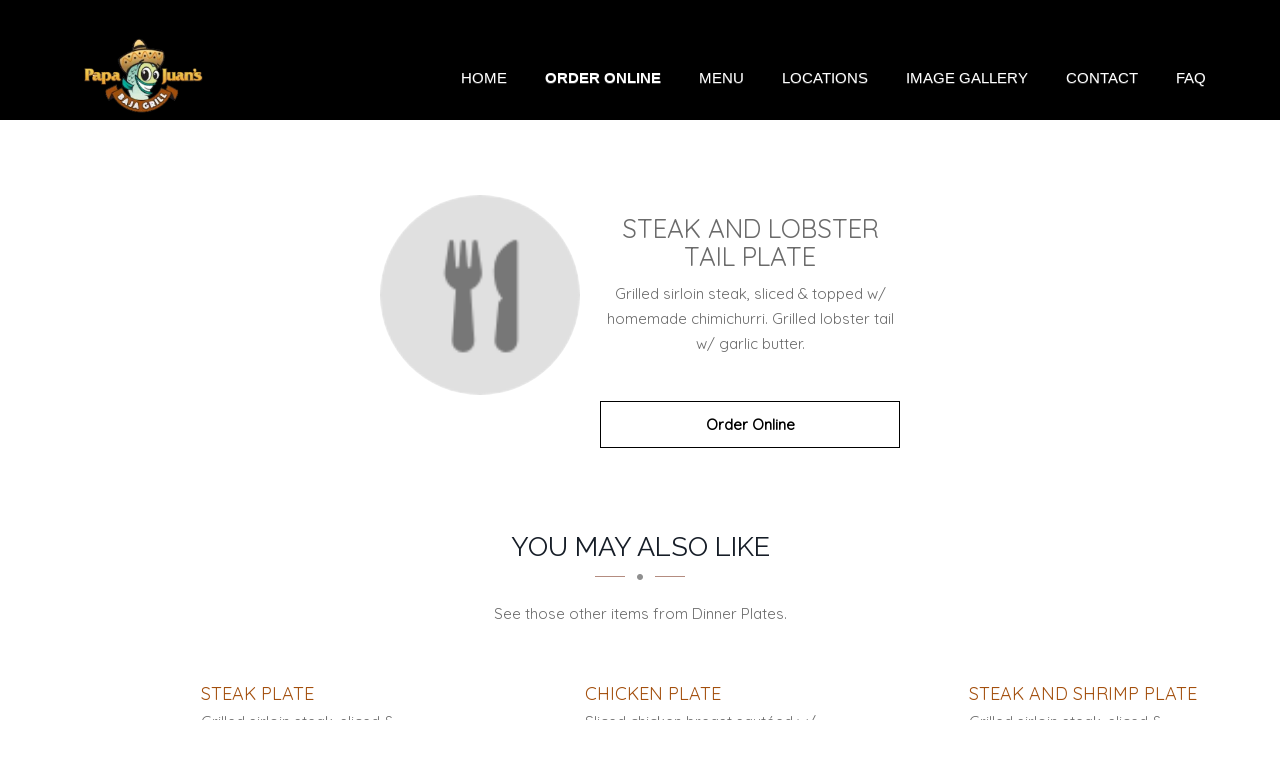

--- FILE ---
content_type: text/html; charset=UTF-8
request_url: https://www.papajuansla.com/menu/36538
body_size: 6914
content:

    














<!DOCTYPE html>
<html lang="en">
<head prefix="og: http://ogp.me/ns# fb: http://ogp.me/ns/fb# restaurant: http://ogp.me/ns/restaurant#">

    
        <script type="text/javascript">
          if (!window.console) console = {log: function() {}};
          var ie8 = false;
        </script>
        <!--[if lt IE 9]>
        <script src="//{$staticFilesDomain}/sites/templates/livetable/assets/javascript/html5shiv.js"></script>
        <script>
            ie8 = true;
        </script>
        <![endif]-->
    

    <meta charset="UTF-8">
    <meta name="viewport" content="width=device-width, initial-scale=1.0, maximum-scale=1.0, user-scalable=no">

            <!-- BEGIN BUGSNAG -->
        <script src="//d2wy8f7a9ursnm.cloudfront.net/v7/bugsnag.min.js"></script>
        <script>
            Bugsnag.start({ 
                apiKey: 'f22a4bd9b3ac961465d23dbd71b77788',
            appVersion: '5.7f'
            });
        </script>
        <!-- END BUGSNAG -->
    


    
    
    
                









<title>Steak and Lobster Tail Plate • Papa Juan's Baja Grill</title>
<meta name="description" content="Grilled sirloin steak, sliced & topped w/ homemade chimichurri. Grilled lobster tail w/ garlic butter" />



<meta name="twitter:card" content="summary">
<meta name="twitter:title" content="Steak and Lobster Tail Plate • Papa Juan's Baja Grill">
<meta name="twitter:description" content="Grilled sirloin steak, sliced & topped w/ homemade chimichurri. Grilled lobster tail w/ garlic butter">
<meta name="twitter:image" content="//www.blizzstatic.com/dynamicmedia/image/509/5ed0550b6e8ca.png?w=1200&h=630">


<meta property="og:title" content="Steak and Lobster Tail Plate • Papa Juan's Baja Grill" />
<meta property="og:type" content="restaurant.restaurant" />
<meta property="og:description" content="Grilled sirloin steak, sliced & topped w/ homemade chimichurri. Grilled lobster tail w/ garlic butter" />
<meta property="og:site_name" content="Papa Juan's Baja Grill" />
<meta property="restaurant:category" content="Restaurant" />
<meta property="restaurant:owner_verified" content="true" />
<meta property="og:image" content="//www.blizzstatic.com/dynamicmedia/image/509/5ed0550b6e8ca.png?w=1200&h=630" />



<link rel="canonical" href="https://papajuansla.com/menu/36538" />
<meta property="og:url" content="https://papajuansla.com/menu/36538" />



<link rel="shortcut icon" href="//www.blizzstatic.com/dynamicmedia/image/509/5ed04c47aa9bd.png">
<link rel="apple-touch-icon-precomposed" href="//www.blizzstatic.com/dynamicmedia/image/509/5ed04c47aa9bd.png">
<meta name="msapplication-TileImage" content="//www.blizzstatic.com/dynamicmedia/image/509/5ed04c47aa9bd.png">
<meta name="msapplication-TileColor" content="#cdd98c">













<script type="text/javascript">
  var _userway_config = {
    account: 'TkrS6o8eq8',
    type : '2'
  };
</script>
<script type="text/javascript" src="https://cdn.userway.org/widget.js"></script>

<script type="text/javascript">
  document.addEventListener("DOMContentLoaded", function(event) {
    let captchaCheck = setInterval(function()
    {
      let textarea = document.getElementById("g-recaptcha-response");
      if(textarea)
      {
        clearInterval(captchaCheck);
        textarea.setAttribute("aria-hidden", "true");
        textarea.setAttribute("aria-label", "do not use");
        textarea.setAttribute("aria-readonly", "true");
      }

    }, 100);

    setTimeout(function() {
      var images = document.querySelectorAll('img.attachment');

      for(var i = 0; i < images.length; i++)
      {
        var image = images[i];
        image.setAttribute("alt", "Twitter image");
        image.setAttribute("aria-hidden", "true");
      }

      var headers = document.querySelectorAll('h1, h2, h3, h4, h5, h6');

      for(var i = 0; i < headers.length; i++)
      {
        var header = headers[i];
        if(header.innerText.trim() == "") {
          if(header.innerHTML != "") {
            var newNode = document.createElement("div");
            var hClass = header.getAttribute("class");
            var hStyle = header.getAttribute("style");
            newNode.innerHTML = header.innerHTML;
            newNode.setAttribute("class", hClass);
            newNode.setAttribute("style", hStyle);
            header.parentNode.replaceChild(newNode, header);
          }
          else header.remove();
        }
      }

    }, 1000)
  });



</script>

    <link rel="stylesheet" type="text/css" href="//css.blizzfull.com/18a6fc46515f34b558f283f20b224b7f.css" />

    
    <link rel="alternate" type="application/json+oembed" href="papajuansla.com/menu/36538/oembed">

    <style>
        #header-wrapper
        {
            background-color: rgba(0,0,0,1.0)!important;
            height:120px;
        }
    </style>


<link rel="stylesheet" type="text/css" href="//css.blizzfull.com/33a7387747224bef5c8c39ed6d09ec40.css" />

    <style>


        .bkg-img1
        {
            background-image: url(/sites/templates/livetable/assets/img/bkg-img1.jpg?w=1920);
        }

        #footer-wrapper
        {
            background-image: url(//www.blizzstatic.com/dynamicmedia/image/509/5ed0f027c8df7.png?w=187), url(//www.blizzstatic.com/dynamicmedia/image/509/5ed0f03197511.png?w=187);
        }

                body,
        p, a, span {
            font-family:  'Quicksand', sans-serif,Arial,Helvetica,sans-serif;
        }
        
        

                h1, h2, h3, h4, h5,.h1,
        #header,
        .master-slider .pi-caption01,
        a.more-details{
            font-family:  'Raleway', sans-serif,Arial,Helvetica,sans-serif;
        }
        
        
        .custom-heading.style-1 span,
        .custom-heading.style-2 span,
        .menu-item-price p,
        .menu-item-price a span
        {
            font-family:  'Raleway', sans-serif,Arial,Helvetica,sans-serif;
            text-transform: none;
        }

        .menu-price p,
        .menu-price {
            font-family:  'Raleway', sans-serif,Arial,Helvetica,sans-serif;
            font-size: 30px;
        }

        .master-slider .pi-caption02 {
            font-family:  'Raleway', sans-serif,Arial,Helvetica,sans-serif;
            font-size: 72px;
            text-transform: none;
        }

        
                span, a:hover, .custom-heading.style-1:before, .custom-heading.style-1:after, .custom-heading .divider .hr-icon, .menu-item-price p, .page-content ul li:before, h1 span, h2 span, h3 span, h4 span, h5 span, h6 span, #filters li a:hover, #filters .active a, .page-content.dark .wpcf7 .wpcf7-text:focus, .page-content.dark .wpcf7 .wpcf7-textarea:focus, .otw-party-size-wrap:before, .otw-time-wrap:before, .otw-date-wrap:before, .otw-restaurant-wrap:before, .otw-email-wrap:before, .otw-name-wrap:before, .blockquote.style-1 p, .blockquote.style-3 p, .tabs li.active a, .post-body .custom-heading a h3:hover, .post-meta li .meta-time .fa, .post-meta li .meta-tags .fa, .post-meta li .meta-time .fa, .post-meta li .meta-tags .fa, .blog-filters .dropdown .dropdown-toggle:hover, .circle-list-style-type li:before, .blog-author-description a, .accordion .title a:before, .accordion .title.active a:before, .accordion .title.active a:hover:before, .accordion .title a:hover:before, .nivo-caption .menu-price, .menu-sample.style-3 .menu-price p, .rpw_posts_widget li .fa, .rpw_posts_widget li a:hover h4, .rating span.star.highlighted:before, .owl-carousel .owl-controls .owl-buttons .owl-next:hover:before, .owl-carousel .owl-controls .owl-buttons .owl-prev:hover:before{
            color: #a34f0d;
        }
        

                .order-online-button{
            background-color: #a34f0d;
        }
        
                .order-online-button{
            color: #ffffff;
        }
        

        .resize-header { height: 83px; }
        .resize-header .logo img { max-height: 200px; }





        .st0 {
            fill-rule: evenodd;
            clip-rule: evenodd;
            fill: #FCDA9A;
        }

        .sub-category div[class^="col-"] {
            margin-bottom: 30px;
        }



        .op-hours {
            color: #fff;
        }

        .op-hours > div {
            overflow: hidden;
            padding: 7px 0;
        }

        .op-hours > div > h6:first-child {
            float: left;
        }

        .op-hours > div > h6 {
            font-size: 12px;
            letter-spacing: 0;
            margin: 0;
            line-height: 1.2em;
            text-align: right;
            color: #fff;
        }

        /* Underscroll/Parallax */
        /* .custom-img-background{
            background-attachment: fixed;
        } */

                .bkg-img3 {
            background-image: url(//www.blizzstatic.com/dynamicmedia/image/509/601381179a3ae.jpg);
        }
        
                .bkg-img4 {
            background-image: url(//www.blizzstatic.com/dynamicmedia/image/509/60137a2a5ac82.png);
        }
        
        .custom-img-background {
            background-repeat: no-repeat;
            background-size: cover;
        }

                #menu-hero-unit {
            background-image: url(//www.blizzstatic.com/dynamicmedia/image/509/601383f7e6d6b.png);
        }
        
        
        
                #gallery-hero-unit {
            background-image: url(//www.blizzstatic.com/dynamicmedia/image/509/5ed0f266c5d6d.png);
        }
        
                #contact-hero-unit {
            background-image: url(//www.blizzstatic.com/dynamicmedia/image/509/5ed0ea2964751.png);
        }
        
        

        .hero-content {
            display: flex;
            justify-content: center;
        }

        .hero-overlay {
            padding-top: 30vh;
            z-index: 9;
            text-align: center;
        }

        .presentation {
            height: 100vh;
            width: 100vw;
            overflow:hidden;
            position: relative;
        }

        @media (max-width: 768px) {
            .hero-overlay {
                padding-top: 15vh;
            }
            .presentation {
                height: 50vh;
            }
        }

        .hero-intro-title {
            font-size: 22px;
        }

        .hero-title {
            margin-bottom: 30px;
            font-size: 48px;
            font-weight: 700;
        }

        .hero-btn {
            display: block;
            width: auto;
        }

        .hero-overlay.light .hero-intro-title ,
        .hero-overlay.light .hero-title {
            color: #fff;
        }


        #header .nav-left .pi-nav {
            padding-bottom: 18px;
        }

        .category-image img {
            display: inline-block;
            margin-bottom: 30px;
        }

        .order-online-button {
            position: relative;
            padding: 18px 60px;
            -webkit-appearance: inherit;
        }

        @media screen and (max-width: 1199px) {
            

            .logo {
                margin: 10px 0;
            }

            .slider-main-button {
                visibility: visible !important;
                left: 50% !important;
                margin-left: -135px !important;
                z-index: 9999;
            }
        }

        @media screen and (max-width: 767px) {


            body.homepage {
                padding-top: 164px;
            }

            .logo {
                margin-left: auto;
                margin-right: auto;
            }


        }

        @media screen and (max-width: 480px) {
            .slider-main-button {
                visibility: visible !important;
                margin-top: 0 !important;
            }
        }

        @media screen and (max-width: 479px) {
            .slider-main-button {
                top: 50% !important;
                margin-top: -25px !important;
            }
        }

        .social-links-icon:after {
            content: '' !important;
        }

    </style>

            <link href="https://fonts.googleapis.com/css?family=Quicksand:300,400%7CRaleway" rel="stylesheet">
    
</head>
<body id="page-top" class="">
<div id="header-wrapper" >
    <!-- #header start -->
    <header id="header">

        <!-- Main navigation and logo container -->
        <div class="header-inner">
            <!-- .container start -->
            <div class="container">
                <!-- .main-nav start -->
                <div class="main-nav">
                    <!-- .row start -->
                    <div class="row">
                        <div class="col-md-12">
                            <!-- .navbar start -->
                            <nav class="navbar navbar-default nav-left">
                                <!-- .navbar-header start -->
                                <div class="navbar-header">
                                    <!-- .logo start -->
                                    <div class="logo">
                                        <a href="/">
                                            <img src="//www.blizzstatic.com/dynamicmedia/image/509/5ed0550b6e8ca.png?w=260" alt="Papa Juan's Baja Grill logo">
                                        </a>
                                    </div><!-- logo end -->
                                </div><!-- .navbar-header end -->
                                                                <!-- Collect the nav links, forms, and other content for toggling -->
                                <div class="collapse navbar-collapse">
                                    <ul class="nav navbar-nav pi-nav">
                                        <li class="">
                                            <a href="/">Home</a>
                                        </li>

                                                                                    <li><a style="font-weight:bold" href="/order">Order Online</a></li>
                                        
                                        <li class="">
                                            <a href="/menu">Menu</a>
                                        </li>

                                        
                                                                                    <li class="">
                                                <a href="/locations">Locations</a>
                                            </li>
                                        
                                        
                                        <li class="">
                                            <a href="/gallery">Image Gallery</a>
                                        </li>


                                        
                                        <li class="">
                                            <a href="/hours-contacts">Contact</a>
                                        </li>

                                        
                                        
                                                                                                                                                                                        <li>
                                                        <a href="/faq">FAQ</a>
                                                    </li>
                                                                                                                                    
                                    </ul><!-- .nav.navbar-nav.pi-nav end -->

                                                                            <a href="/order" aria-label="Order Online Direct" class="order-online-button-cta-link order-online-button-cta">
                                            <img width="48" height="48" alt="Order Online Direct Image" src="//www.blizzstatic.com/sites/templates/livetable/assets/img/order-online-cta-icon.png"><div>Order Online Direct</div>
                                        </a>
                                                                        <!-- Responsive menu start -->
                                    <div id="dl-menu" class="dl-menuwrapper">
                                        <button aria-label="Open Menu" class="dl-trigger">Open Menu</button>

                                        <ul class="dl-menu">
                                            <li><a href="/">Home</a></li>
                                                                                            <li><a href="/order">Order Online Direct</a></li>
                                                                                        <li><a href="/menu">Menu</a></li>
                                                                                            <li class="">
                                                    <a href="/locations">Locations</a>
                                                </li>
                                                                                                                                                                                <li><a href="/gallery">Gallery</a></li>
                                                                                        <li><a href="/hours-contacts">Contact</a></li>
                                                                                        
                                                                                                                                                                                                        <li>
                                                            <a href="/faq">FAQ</a>
                                                        </li>
                                                                                                                                                                                            
                                                                                        <li style="display: flex">
                                                                                                                                                                                                                                                                                                                                            </li>
                                            
                                        </ul><!-- .dl-menu end -->
                                    </div><!-- (Responsive menu) #dl-menu end -->
                                </div><!-- .navbar.navbar-collapse end -->
                            </nav><!-- .navbar end -->
                        </div><!-- .col-md-12 end -->
                    </div><!-- .row end -->
                </div><!-- .main-nav end -->
            </div><!-- .container end -->
        </div><!-- .header-inner end -->
    </header><!-- #header end -->
</div><!-- #header-wrapper end -->



    <!--ABOUT-->
    <section id="menu" style="padding-top:45px;">
        <div class='item-container'>

            <div class=' img-column text-center' style="">
                                                            <a href="/order" title="Order Online">
                                                            <img src="/sites/templates/livetable/assets/img/menu-default-img.png" alt="" class="item-image main-color">
                                                    </a>
                                                </div>


            <div class=' text-center'>
                                                            <a href="/order" class="linked-title" title="Order Steak and Lobster Tail Plate Online">
                            <h1 class="dark-text h4 force-h4" style="margin-top: 20px">
                                Steak and Lobster Tail Plate
                            </h1>
                        </a>
                                    
                <p class="item-description">Grilled sirloin steak, sliced & topped w/ homemade
chimichurri. Grilled lobster tail w/ garlic butter.</p>
                <div style="text-align: center; font-weight: bold">
                                                                                                        <p id="buttonContainer" style="margin-top: 30px">
                                                            <a href="/order" class="square-button-dark" title="Order Online">Order Online</a>
                                                </p>
                                    </div>
            </div>
        </div>
                <div style="margin-top: 70px" >
            <h4 class='dark-text text-center' >You may also like</h4>
            <div class="divider style-1 center">
                <span class="hr-simple left"></span>
                <i class="fa fa-circle hr-icon"></i>
                <span class="hr-simple right"></span>
            </div>
            <p class="text-center" style="margin-top: 40px">See those other items from Dinner Plates.</p>
        </div>
        <div class="category-wrapper">
            <ul class="dishes v3 text-center">
                                                                                                                                        <li>
                                <div class="menu-item-thumbnail" style="float: left">
                                    <a href="/menu/36536" aria-label="Steak Plate - Click to order">                                                                                    <img src="/sites/templates/livetable/assets/img/menu-default-img.png" alt="" class="main-color">
                                                                                </a>                                </div>

                                <div style="text-align: left;     float: right; width: 65%;">
                                    <h5><a href="/menu/36536" aria-label="Steak Plate - Click to order"><span>Steak Plate</span></a></h5>

                                    <p>Grilled sirloin steak, sliced & topped w/ homemade
chimichurri</p>
                                                                    </div>
                            </li>
                                                                                                                                                                                                                                <li>
                                <div class="menu-item-thumbnail" style="float: left">
                                    <a href="/menu/108840" aria-label="Chicken Plate - Click to order">                                                                                    <img src="/sites/templates/livetable/assets/img/menu-default-img.png" alt="" class="main-color">
                                                                                </a>                                </div>

                                <div style="text-align: left;     float: right; width: 65%;">
                                    <h5><a href="/menu/108840" aria-label="Chicken Plate - Click to order"><span>Chicken Plate</span></a></h5>

                                    <p>Sliced chicken breast sautéed w/ bell peppers &
onion in white wine. Served w/ guacamole</p>
                                                                    </div>
                            </li>
                                                                                                                                                                                            <li>
                                <div class="menu-item-thumbnail" style="float: left">
                                    <a href="/menu/36537" aria-label="Steak and Shrimp Plate - Click to order">                                                                                    <img src="/sites/templates/livetable/assets/img/menu-default-img.png" alt="" class="main-color">
                                                                                </a>                                </div>

                                <div style="text-align: left;     float: right; width: 65%;">
                                    <h5><a href="/menu/36537" aria-label="Steak and Shrimp Plate - Click to order"><span>Steak and Shrimp Plate</span></a></h5>

                                    <p>Grilled sirloin steak, sliced & topped w/ shrimp
scampi</p>
                                                                    </div>
                            </li>
                                                                     </ul>
        </div>
            </section>
    <!--/ABOUT-->

    <style scoped>
        .menu-item-thumbnail img {
            border-radius: 100%;
            width: 100px;
            height: 100px;
            object-fit: cover;
            margin: 0 auto;
            margin-right: 10px;
        }
        .square-button-dark {
            border: 1px solid #000;
            color: #000;
            padding: 10px 30px;
        }
        .square-button-dark:hover {
            color: #fff;
            background: #000;
        }
        h1 {
            font-size: 26px !important;
        }
        h1, .item-description {
            width:300px;
        }
        .text-center {
            text-align: center;
        }
        .item-container {
            display: flex;
            justify-content: center;
            margin-top: 150px;
        }
        .img-column {
            padding-right: 20px;
        }
        #menu {
            min-height: 450px;
            padding-bottom: 50px;
        }
        .item-image {
            width: 200px;
            height: 200px;
            border-radius: 100%;
            object-fit: cover;
            margin: 0 auto;
        }
        .linked-title h1:hover {
            text-decoration: underline;
        }
        ul.dishes {
            display: flex;
            justify-content: center;
            margin-top: 30px;
        }
        ul.dishes > li {
            flex-basis: 30%;
            flex-grow: 0;
            padding: 10px;
        }
        .itemSizes {
            border-top: 1px solid #dddddd;
            padding-top: 20px;
        }
        .divider .hr-icon {
            left: 42px;
        }
        .main-color {

        }
        @media (max-width: 835px) {
            .item-container {
                display: block;
                margin-top: 250px;
            }
            .img-column {
                padding-right: 0px;
            }
            .img-column {
                width: 100%;
            }
            .item-description {
                width: 100%;
            }
            .category-wrapper {
                display: block
            }
            h1, .item-description {
                width: 100%;
            }
            ul.dishes {
                display: grid;
            }
        }
    </style>



<div id="footer-wrapper">
    <!-- #footer start -->
    <footer id="footer">
        <!-- .container start -->
        <div class="container">
            <!-- .row start -->
            <div class="row mb-60">
                <!-- .col-md-4 start -->
                <div class="col-md-4">

                </div><!-- .col-md-4 end-->

                <!-- .col-md-4 start -->
                <div class="col-md-4 centered">
                    <a href="/">
                        <img src="//www.blizzstatic.com/dynamicmedia/image/509/5ed0550b6e8ca.png?h=160"  alt="Restaurant Logo">
                        <br>
                        <span aria-label="Return Home">Return Home</span>
                    </a>
                </div><!-- .col-md-4 end -->

                <!-- .col-md-4 start -->
                <div class="col-md-4">

                </div><!-- .col-md-4 end-->
            </div><!-- .row end -->

            
                            <div class="row">
                    <div class="col-md-4 col-md-push-2 text-right">
                        <span>DELIVERY HOURS</span>
                                                    <p>We do not offer delivery.</p>
                                            </div>
                    <div class="col-md-4 col-md-offset-2">
                        <span>TAKE-OUT HOURS</span>
                                                    <article class="op-hours">
                                                                    <div>
                                        <h6>sun</h6>
                                        <h6>
                                                                                            11:30AM - 6:30PM<br>                                                                                    </h6>
                                    </div>
                                                                    <div>
                                        <h6>mon</h6>
                                        <h6>
                                                                                            11:30AM - 8:30PM<br>                                                                                    </h6>
                                    </div>
                                                                    <div>
                                        <h6>tue</h6>
                                        <h6>
                                                                                            11:30AM - 8:30PM<br>                                                                                    </h6>
                                    </div>
                                                                    <div>
                                        <h6>wed</h6>
                                        <h6>
                                                                                            11:30AM - 8:30PM<br>                                                                                    </h6>
                                    </div>
                                                                    <div>
                                        <h6>thur</h6>
                                        <h6>
                                                                                            11:30AM - 8:30PM<br>                                                                                    </h6>
                                    </div>
                                                                    <div>
                                        <h6>fri</h6>
                                        <h6>
                                                                                            11:30AM - 8:30PM<br>                                                                                    </h6>
                                    </div>
                                                                    <div>
                                        <h6>sat</h6>
                                        <h6>
                                                                                            11:30AM - 8:30PM<br>                                                                                    </h6>
                                    </div>
                                                                    <div>
                                        <h6>12/24</h6>
                                        <h6>
                                                                                            11:30AM - 3:00PM<br>                                                                                    </h6>
                                    </div>
                                                                    <div>
                                        <h6>12/25</h6>
                                        <h6>
                                                                                            Closed                                                                                    </h6>
                                    </div>
                                                            </article>
                                            </div>
                </div>
            

            <!-- .row start -->
            <div class="row mb-40">
                <!-- .col-md-6 start -->
                <div class="col-md-6">

                    <!-- .social-links start -->
                                    </div><!-- .col-md-6 end -->

                <!-- .col-md-6 start -->
                <div class="col-md-6">
                    <!-- .newsletter start -->

                </div><!-- .col-md-6 end -->
            </div><!-- .row end -->
            <div class="row">
                <div class="col-md-12 footer-bottom">
                    &copy 2026 All Rights Reserved.             Powered by <a href="//www.blizzfull.com" title="Online Ordering and Website Provider"  target="_blank" class="">Blizzfull</a>.
    </p>

                    <p>We strive to ensure that our website is accessible to people with disabilities<a href="/accessibility"> Our Accessibility Statement</a></p>
                </div>
            </div>
        </div><!-- .container end -->
    </footer><!-- #footer end -->
</div>

<div id="copyright-container">
    <!-- .container start -->
    <div class="container">
        <!-- .row start -->
        <div class="row">
            <!-- .col-md-6 start -->
            <div class="col-md-6">
                <p></p>
            </div><!-- .col-md-6 end -->

            <!-- .col-md-6 start -->
            <div class="col-md-6">
                <ul class="breadcrumb">
                    <li><a href="/">Home</a></li>
                                            <li><a href="/order">Order Online</a></li>
                                        <li><a href="/menu">Menu</a></li>
                                                            <li><a href="/catering">Catering</a></li>
                    <li><a href="/gallery">Gallery</a></li>
                                        <li><a href="/hours-contacts">Contact</a></li>
                                                                                                        <li>
                                    <a href="/faq">FAQ</a>
                                </li>
                                                                        

                </ul>
            </div><!-- .col-md-6 end -->
        </div><!-- .row end -->
    </div><!-- .container end -->
</div>

<a href="#" class="scroll-up hide-scroll" aria-hidden="true" aria-label="Scroll to top"><i class="fa fa-angle-double-up"></i></a>

<script type="text/javascript" src="//www.blizzstatic.com/38c0e37090e64c613815d066264d9a78.js" minified crossorigin="anonymous"></script>
<script>if(typeof h38c0e37090e64c613815d066264d9a78 === 'undefined') document.write('<script src="//static.blizzfull.com/38c0e37090e64c613815d066264d9a78.js" minified><\/script>')</script>







<script src="https://www.google.com/recaptcha/api.js" async defer></script>
<script>
    $(".section-form").on("submit", function(e) {
        e.preventDefault();

        let name = $(this).find('#name').val();
        if (!name) return $(this).find('.form-error').html('Name field is required');

        let email = $(this).find('#email').val();
        if (!email) return $(this).find('.form-error').html('Email field is required');

        let message = $(this).find('#message').val();
        if (!message) return $(this).find('.form-error').html('Message field is required');

        let captcha = $(this).find('#g-recaptcha-response').val();
        if (!captcha) return $(this).find('.form-error').html('Captcha is required');

        $(this).find(':submit').val('THANKS FOR CONTACTING!');
        $(this).find('.form-error').html('');

        let data = $(this).serialize();
        $.ajax({
            type: 'POST',
            url: '/contact',
            data: data
        });
    });
</script>

<script>
    
    //See public/shared/blizzfullAnalytics.js
    BLIZZFULL_ANALYTICS.init(null, 'UA-29981188-3', true);
</script>

<style>
    .menu-item-thumbnail{ display:none; }
</style>

    <!-- Website Alert -->
    

    <!-- Website Alert -->
    




</body>
</html>
